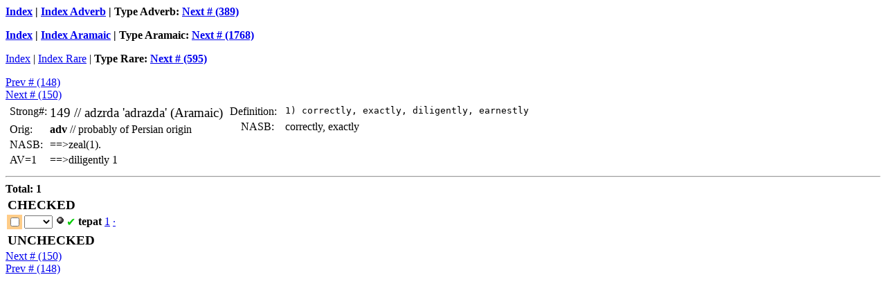

--- FILE ---
content_type: text/html; charset=UTF-8
request_url: https://mysabda.org/devx/interlinear/heb2avb/strong.php?s=149
body_size: 2262
content:
<html>
<head>
<title>'adrazda' #149</title>
<link rel="stylesheet" href="styles.css" type="text/css" />
<script type="text/javascript" language="javascript" src="scripts.js"></script>
</head>
<body>
<p><b><a href=".#s149">Index</a> | <a href=".?type=adv#s149">Index Adverb</a> | Type Adverb:
<a href="?s=389">Next # (389)</a>
</b></p><p><b><a href=".#s149">Index</a> | <a href=".?type=aram#s149">Index Aramaic</a> | Type Aramaic:
<a href="?s=1768">Next # (1768)</a>
</b></p><p><a href=".#s149">Index</a> | <a href=".?type=rare#s149">Index Rare</a> | <b>Type Rare:
<a href="?s=595">Next # (595)</a>
</b></p><form action="strong_proc.php" method="post">
<a href="?s=148">Prev # (148)</a><br>
<a href="?s=150">Next # (150)</a>
<table>
<tr valign="top"><td>
<table>
<tr valign="top"><td>Strong#:</td><td><big>149 // <span class="h">adzrda</span> 'adrazda' (Aramaic)</big></td></tr>
<tr valign="top"><td>Orig:</td><td><b>adv</b> // probably of Persian origin</td></tr>
<tr valign="top"><td>NASB:</td><td>==>zeal(1).</td></tr>
<tr valign="top"><td>AV=1</td><td>==>diligently 1</td></tr>
</table>
</td><td>
<table>
<tr valign="top"><td>Definition:</td><td><pre> 1) correctly, exactly, diligently, earnestly
</pre></td></tr>
<tr valign="top"><td>&nbsp;&nbsp;&nbsp;&nbsp;NASB:</td><td>&nbsp;&nbsp;correctly, exactly</td></tr>
</table>
</td></tr>
</table>
<hr><b>Total: 1</b>
<input type="hidden" name="h_strong" value="149">
<table>
<tr><td colspan="6"><b><big>CHECKED</big></b></td></tr>
<tr valign="top"><td class="dem"><input type="checkbox" name="u1_121970811"></td><td><select id="as_1" name="s1_121970811"><option value="0" selected><option value="1">1<option value="2">2<option value="3">3<option value="4">4<option value="253">(-3)<option value="255">(-1)</select></td><td><img src="bullet.gif" onclick="autoSelect(as_1)" /></td><td><span class="checked">&#10004;</span></td><td><span class="t1">tepat</span></td><td><a href="combo.php?ids=1219708&amp;s=149">1</a></td><td><a href="detail.php?id=12197&amp;s=149" title="Ezr 7:23">&middot;</a></td></tr>
</table>
<table>
<tr><td colspan="6"><b><big>UNCHECKED</big></b></td></tr>
</table>
<table>
</table>
<a href="?s=150">Next # (150)</a><br>
<a href="?s=148">Prev # (148)</a>
</form>
</body>
</html>
